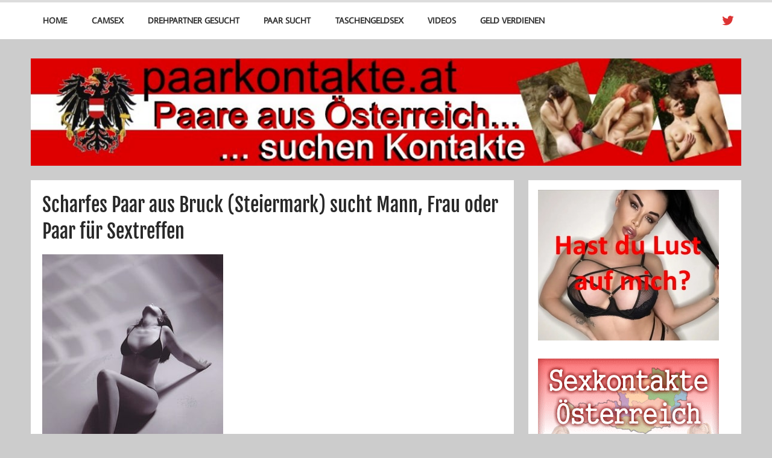

--- FILE ---
content_type: text/html; charset=UTF-8
request_url: https://www.paarkontakte.at/scharfes-paar-aus-bruck-steiermark-sucht-geile-kontakte/
body_size: 9015
content:
<!DOCTYPE html><html lang="de" prefix="og: https://ogp.me/ns#" xmlns:og="http://ogp.me/ns#" xmlns:fb="http://ogp.me/ns/fb#"><head><meta charset="UTF-8" /><meta name="viewport" content="width=device-width, initial-scale=1"><link rel="profile" href="http://gmpg.org/xfn/11" /><title>Scharfes Paar aus Bruck (Steiermark) sucht Mann, Frau oder Paar für Sextreffen</title><meta name="description" content="Tja, mittlerweile hatten wir das Vergnügen ein paar Dreier mit Männern erleben zu dürfen. Jetzt ist mal mein Mann an der Reihe und wir suchen für ihn eine"/><meta name="robots" content="follow, index, max-snippet:-1, max-video-preview:-1, max-image-preview:large"/><link rel="canonical" href="https://www.paarkontakte.at/scharfes-paar-aus-bruck-steiermark-sucht-geile-kontakte/" /><meta property="og:locale" content="de_DE" /><meta property="og:type" content="article" /><meta property="og:title" content="Scharfes Paar aus Bruck (Steiermark) sucht Mann, Frau oder Paar für Sextreffen" /><meta property="og:description" content="Tja, mittlerweile hatten wir das Vergnügen ein paar Dreier mit Männern erleben zu dürfen. Jetzt ist mal mein Mann an der Reihe und wir suchen für ihn eine" /><meta property="og:url" content="https://www.paarkontakte.at/scharfes-paar-aus-bruck-steiermark-sucht-geile-kontakte/" /><meta property="og:site_name" content="Paare aus Österreich suchen Kontakte" /><meta property="article:section" content="Paar sucht" /><meta property="og:image" content="https://www.paarkontakte.at/wp-content/uploads/catand82.jpg" /><meta property="og:image:secure_url" content="https://www.paarkontakte.at/wp-content/uploads/catand82.jpg" /><meta property="og:image:width" content="300" /><meta property="og:image:height" content="433" /><meta property="og:image:alt" content="Tja, mittlerweile hatten wir das Vergnügen ein paar Dreier mit Männern erleben zu dürfen. Jetzt ist mal mein Mann an der Reihe und wir suchen für ihn eine geeignete Frau. Vielleicht findet sich ja eine nette Sie für ein heißes Abenteuer. Natürlich sollen sich auch weiterhin Paare und Männer melden." /><meta property="og:image:type" content="image/jpeg" /><meta name="twitter:card" content="summary_large_image" /><meta name="twitter:title" content="Scharfes Paar aus Bruck (Steiermark) sucht Mann, Frau oder Paar für Sextreffen" /><meta name="twitter:description" content="Tja, mittlerweile hatten wir das Vergnügen ein paar Dreier mit Männern erleben zu dürfen. Jetzt ist mal mein Mann an der Reihe und wir suchen für ihn eine" /><meta name="twitter:image" content="https://www.paarkontakte.at/wp-content/uploads/catand82.jpg" /><meta name="twitter:label1" content="Verfasst von" /><meta name="twitter:data1" content="admin" /><meta name="twitter:label2" content="Lesedauer" /><meta name="twitter:data2" content="Weniger als eine Minute" /><link rel="alternate" type="application/rss+xml" title="Paare aus Österreich suchen Kontakte &raquo; Feed" href="https://www.paarkontakte.at/feed/" /><link rel="alternate" type="application/rss+xml" title="Paare aus Österreich suchen Kontakte &raquo; Kommentar-Feed" href="https://www.paarkontakte.at/comments/feed/" /><link rel="alternate" title="oEmbed (JSON)" type="application/json+oembed" href="https://www.paarkontakte.at/wp-json/oembed/1.0/embed?url=https%3A%2F%2Fwww.paarkontakte.at%2Fscharfes-paar-aus-bruck-steiermark-sucht-geile-kontakte%2F" /><link rel="alternate" title="oEmbed (XML)" type="text/xml+oembed" href="https://www.paarkontakte.at/wp-json/oembed/1.0/embed?url=https%3A%2F%2Fwww.paarkontakte.at%2Fscharfes-paar-aus-bruck-steiermark-sucht-geile-kontakte%2F&#038;format=xml" /><style id='wp-img-auto-sizes-contain-inline-css' type='text/css'>img:is([sizes=auto i],[sizes^="auto," i]){contain-intrinsic-size:3000px 1500px}
/*# sourceURL=wp-img-auto-sizes-contain-inline-css */</style><link rel='stylesheet' id='momentous-custom-fonts-css' href='https://www.paarkontakte.at/wp-content/cache/autoptimize/css/autoptimize_single_76fd405ad11e63a9092a0d7c797efc8e.css?ver=20180413' type='text/css' media='all' /><style id='wp-emoji-styles-inline-css' type='text/css'>img.wp-smiley, img.emoji {
		display: inline !important;
		border: none !important;
		box-shadow: none !important;
		height: 1em !important;
		width: 1em !important;
		margin: 0 0.07em !important;
		vertical-align: -0.1em !important;
		background: none !important;
		padding: 0 !important;
	}
/*# sourceURL=wp-emoji-styles-inline-css */</style><style id='wp-block-library-inline-css' type='text/css'>:root{--wp-block-synced-color:#7a00df;--wp-block-synced-color--rgb:122,0,223;--wp-bound-block-color:var(--wp-block-synced-color);--wp-editor-canvas-background:#ddd;--wp-admin-theme-color:#007cba;--wp-admin-theme-color--rgb:0,124,186;--wp-admin-theme-color-darker-10:#006ba1;--wp-admin-theme-color-darker-10--rgb:0,107,160.5;--wp-admin-theme-color-darker-20:#005a87;--wp-admin-theme-color-darker-20--rgb:0,90,135;--wp-admin-border-width-focus:2px}@media (min-resolution:192dpi){:root{--wp-admin-border-width-focus:1.5px}}.wp-element-button{cursor:pointer}:root .has-very-light-gray-background-color{background-color:#eee}:root .has-very-dark-gray-background-color{background-color:#313131}:root .has-very-light-gray-color{color:#eee}:root .has-very-dark-gray-color{color:#313131}:root .has-vivid-green-cyan-to-vivid-cyan-blue-gradient-background{background:linear-gradient(135deg,#00d084,#0693e3)}:root .has-purple-crush-gradient-background{background:linear-gradient(135deg,#34e2e4,#4721fb 50%,#ab1dfe)}:root .has-hazy-dawn-gradient-background{background:linear-gradient(135deg,#faaca8,#dad0ec)}:root .has-subdued-olive-gradient-background{background:linear-gradient(135deg,#fafae1,#67a671)}:root .has-atomic-cream-gradient-background{background:linear-gradient(135deg,#fdd79a,#004a59)}:root .has-nightshade-gradient-background{background:linear-gradient(135deg,#330968,#31cdcf)}:root .has-midnight-gradient-background{background:linear-gradient(135deg,#020381,#2874fc)}:root{--wp--preset--font-size--normal:16px;--wp--preset--font-size--huge:42px}.has-regular-font-size{font-size:1em}.has-larger-font-size{font-size:2.625em}.has-normal-font-size{font-size:var(--wp--preset--font-size--normal)}.has-huge-font-size{font-size:var(--wp--preset--font-size--huge)}.has-text-align-center{text-align:center}.has-text-align-left{text-align:left}.has-text-align-right{text-align:right}.has-fit-text{white-space:nowrap!important}#end-resizable-editor-section{display:none}.aligncenter{clear:both}.items-justified-left{justify-content:flex-start}.items-justified-center{justify-content:center}.items-justified-right{justify-content:flex-end}.items-justified-space-between{justify-content:space-between}.screen-reader-text{border:0;clip-path:inset(50%);height:1px;margin:-1px;overflow:hidden;padding:0;position:absolute;width:1px;word-wrap:normal!important}.screen-reader-text:focus{background-color:#ddd;clip-path:none;color:#444;display:block;font-size:1em;height:auto;left:5px;line-height:normal;padding:15px 23px 14px;text-decoration:none;top:5px;width:auto;z-index:100000}html :where(.has-border-color){border-style:solid}html :where([style*=border-top-color]){border-top-style:solid}html :where([style*=border-right-color]){border-right-style:solid}html :where([style*=border-bottom-color]){border-bottom-style:solid}html :where([style*=border-left-color]){border-left-style:solid}html :where([style*=border-width]){border-style:solid}html :where([style*=border-top-width]){border-top-style:solid}html :where([style*=border-right-width]){border-right-style:solid}html :where([style*=border-bottom-width]){border-bottom-style:solid}html :where([style*=border-left-width]){border-left-style:solid}html :where(img[class*=wp-image-]){height:auto;max-width:100%}:where(figure){margin:0 0 1em}html :where(.is-position-sticky){--wp-admin--admin-bar--position-offset:var(--wp-admin--admin-bar--height,0px)}@media screen and (max-width:600px){html :where(.is-position-sticky){--wp-admin--admin-bar--position-offset:0px}}

/*# sourceURL=wp-block-library-inline-css */</style><style id='global-styles-inline-css' type='text/css'>:root{--wp--preset--aspect-ratio--square: 1;--wp--preset--aspect-ratio--4-3: 4/3;--wp--preset--aspect-ratio--3-4: 3/4;--wp--preset--aspect-ratio--3-2: 3/2;--wp--preset--aspect-ratio--2-3: 2/3;--wp--preset--aspect-ratio--16-9: 16/9;--wp--preset--aspect-ratio--9-16: 9/16;--wp--preset--color--black: #353535;--wp--preset--color--cyan-bluish-gray: #abb8c3;--wp--preset--color--white: #ffffff;--wp--preset--color--pale-pink: #f78da7;--wp--preset--color--vivid-red: #cf2e2e;--wp--preset--color--luminous-vivid-orange: #ff6900;--wp--preset--color--luminous-vivid-amber: #fcb900;--wp--preset--color--light-green-cyan: #7bdcb5;--wp--preset--color--vivid-green-cyan: #00d084;--wp--preset--color--pale-cyan-blue: #8ed1fc;--wp--preset--color--vivid-cyan-blue: #0693e3;--wp--preset--color--vivid-purple: #9b51e0;--wp--preset--color--primary: #22a8d8;--wp--preset--color--light-gray: #f0f0f0;--wp--preset--color--dark-gray: #777777;--wp--preset--gradient--vivid-cyan-blue-to-vivid-purple: linear-gradient(135deg,rgb(6,147,227) 0%,rgb(155,81,224) 100%);--wp--preset--gradient--light-green-cyan-to-vivid-green-cyan: linear-gradient(135deg,rgb(122,220,180) 0%,rgb(0,208,130) 100%);--wp--preset--gradient--luminous-vivid-amber-to-luminous-vivid-orange: linear-gradient(135deg,rgb(252,185,0) 0%,rgb(255,105,0) 100%);--wp--preset--gradient--luminous-vivid-orange-to-vivid-red: linear-gradient(135deg,rgb(255,105,0) 0%,rgb(207,46,46) 100%);--wp--preset--gradient--very-light-gray-to-cyan-bluish-gray: linear-gradient(135deg,rgb(238,238,238) 0%,rgb(169,184,195) 100%);--wp--preset--gradient--cool-to-warm-spectrum: linear-gradient(135deg,rgb(74,234,220) 0%,rgb(151,120,209) 20%,rgb(207,42,186) 40%,rgb(238,44,130) 60%,rgb(251,105,98) 80%,rgb(254,248,76) 100%);--wp--preset--gradient--blush-light-purple: linear-gradient(135deg,rgb(255,206,236) 0%,rgb(152,150,240) 100%);--wp--preset--gradient--blush-bordeaux: linear-gradient(135deg,rgb(254,205,165) 0%,rgb(254,45,45) 50%,rgb(107,0,62) 100%);--wp--preset--gradient--luminous-dusk: linear-gradient(135deg,rgb(255,203,112) 0%,rgb(199,81,192) 50%,rgb(65,88,208) 100%);--wp--preset--gradient--pale-ocean: linear-gradient(135deg,rgb(255,245,203) 0%,rgb(182,227,212) 50%,rgb(51,167,181) 100%);--wp--preset--gradient--electric-grass: linear-gradient(135deg,rgb(202,248,128) 0%,rgb(113,206,126) 100%);--wp--preset--gradient--midnight: linear-gradient(135deg,rgb(2,3,129) 0%,rgb(40,116,252) 100%);--wp--preset--font-size--small: 13px;--wp--preset--font-size--medium: 20px;--wp--preset--font-size--large: 36px;--wp--preset--font-size--x-large: 42px;--wp--preset--spacing--20: 0.44rem;--wp--preset--spacing--30: 0.67rem;--wp--preset--spacing--40: 1rem;--wp--preset--spacing--50: 1.5rem;--wp--preset--spacing--60: 2.25rem;--wp--preset--spacing--70: 3.38rem;--wp--preset--spacing--80: 5.06rem;--wp--preset--shadow--natural: 6px 6px 9px rgba(0, 0, 0, 0.2);--wp--preset--shadow--deep: 12px 12px 50px rgba(0, 0, 0, 0.4);--wp--preset--shadow--sharp: 6px 6px 0px rgba(0, 0, 0, 0.2);--wp--preset--shadow--outlined: 6px 6px 0px -3px rgb(255, 255, 255), 6px 6px rgb(0, 0, 0);--wp--preset--shadow--crisp: 6px 6px 0px rgb(0, 0, 0);}:where(.is-layout-flex){gap: 0.5em;}:where(.is-layout-grid){gap: 0.5em;}body .is-layout-flex{display: flex;}.is-layout-flex{flex-wrap: wrap;align-items: center;}.is-layout-flex > :is(*, div){margin: 0;}body .is-layout-grid{display: grid;}.is-layout-grid > :is(*, div){margin: 0;}:where(.wp-block-columns.is-layout-flex){gap: 2em;}:where(.wp-block-columns.is-layout-grid){gap: 2em;}:where(.wp-block-post-template.is-layout-flex){gap: 1.25em;}:where(.wp-block-post-template.is-layout-grid){gap: 1.25em;}.has-black-color{color: var(--wp--preset--color--black) !important;}.has-cyan-bluish-gray-color{color: var(--wp--preset--color--cyan-bluish-gray) !important;}.has-white-color{color: var(--wp--preset--color--white) !important;}.has-pale-pink-color{color: var(--wp--preset--color--pale-pink) !important;}.has-vivid-red-color{color: var(--wp--preset--color--vivid-red) !important;}.has-luminous-vivid-orange-color{color: var(--wp--preset--color--luminous-vivid-orange) !important;}.has-luminous-vivid-amber-color{color: var(--wp--preset--color--luminous-vivid-amber) !important;}.has-light-green-cyan-color{color: var(--wp--preset--color--light-green-cyan) !important;}.has-vivid-green-cyan-color{color: var(--wp--preset--color--vivid-green-cyan) !important;}.has-pale-cyan-blue-color{color: var(--wp--preset--color--pale-cyan-blue) !important;}.has-vivid-cyan-blue-color{color: var(--wp--preset--color--vivid-cyan-blue) !important;}.has-vivid-purple-color{color: var(--wp--preset--color--vivid-purple) !important;}.has-black-background-color{background-color: var(--wp--preset--color--black) !important;}.has-cyan-bluish-gray-background-color{background-color: var(--wp--preset--color--cyan-bluish-gray) !important;}.has-white-background-color{background-color: var(--wp--preset--color--white) !important;}.has-pale-pink-background-color{background-color: var(--wp--preset--color--pale-pink) !important;}.has-vivid-red-background-color{background-color: var(--wp--preset--color--vivid-red) !important;}.has-luminous-vivid-orange-background-color{background-color: var(--wp--preset--color--luminous-vivid-orange) !important;}.has-luminous-vivid-amber-background-color{background-color: var(--wp--preset--color--luminous-vivid-amber) !important;}.has-light-green-cyan-background-color{background-color: var(--wp--preset--color--light-green-cyan) !important;}.has-vivid-green-cyan-background-color{background-color: var(--wp--preset--color--vivid-green-cyan) !important;}.has-pale-cyan-blue-background-color{background-color: var(--wp--preset--color--pale-cyan-blue) !important;}.has-vivid-cyan-blue-background-color{background-color: var(--wp--preset--color--vivid-cyan-blue) !important;}.has-vivid-purple-background-color{background-color: var(--wp--preset--color--vivid-purple) !important;}.has-black-border-color{border-color: var(--wp--preset--color--black) !important;}.has-cyan-bluish-gray-border-color{border-color: var(--wp--preset--color--cyan-bluish-gray) !important;}.has-white-border-color{border-color: var(--wp--preset--color--white) !important;}.has-pale-pink-border-color{border-color: var(--wp--preset--color--pale-pink) !important;}.has-vivid-red-border-color{border-color: var(--wp--preset--color--vivid-red) !important;}.has-luminous-vivid-orange-border-color{border-color: var(--wp--preset--color--luminous-vivid-orange) !important;}.has-luminous-vivid-amber-border-color{border-color: var(--wp--preset--color--luminous-vivid-amber) !important;}.has-light-green-cyan-border-color{border-color: var(--wp--preset--color--light-green-cyan) !important;}.has-vivid-green-cyan-border-color{border-color: var(--wp--preset--color--vivid-green-cyan) !important;}.has-pale-cyan-blue-border-color{border-color: var(--wp--preset--color--pale-cyan-blue) !important;}.has-vivid-cyan-blue-border-color{border-color: var(--wp--preset--color--vivid-cyan-blue) !important;}.has-vivid-purple-border-color{border-color: var(--wp--preset--color--vivid-purple) !important;}.has-vivid-cyan-blue-to-vivid-purple-gradient-background{background: var(--wp--preset--gradient--vivid-cyan-blue-to-vivid-purple) !important;}.has-light-green-cyan-to-vivid-green-cyan-gradient-background{background: var(--wp--preset--gradient--light-green-cyan-to-vivid-green-cyan) !important;}.has-luminous-vivid-amber-to-luminous-vivid-orange-gradient-background{background: var(--wp--preset--gradient--luminous-vivid-amber-to-luminous-vivid-orange) !important;}.has-luminous-vivid-orange-to-vivid-red-gradient-background{background: var(--wp--preset--gradient--luminous-vivid-orange-to-vivid-red) !important;}.has-very-light-gray-to-cyan-bluish-gray-gradient-background{background: var(--wp--preset--gradient--very-light-gray-to-cyan-bluish-gray) !important;}.has-cool-to-warm-spectrum-gradient-background{background: var(--wp--preset--gradient--cool-to-warm-spectrum) !important;}.has-blush-light-purple-gradient-background{background: var(--wp--preset--gradient--blush-light-purple) !important;}.has-blush-bordeaux-gradient-background{background: var(--wp--preset--gradient--blush-bordeaux) !important;}.has-luminous-dusk-gradient-background{background: var(--wp--preset--gradient--luminous-dusk) !important;}.has-pale-ocean-gradient-background{background: var(--wp--preset--gradient--pale-ocean) !important;}.has-electric-grass-gradient-background{background: var(--wp--preset--gradient--electric-grass) !important;}.has-midnight-gradient-background{background: var(--wp--preset--gradient--midnight) !important;}.has-small-font-size{font-size: var(--wp--preset--font-size--small) !important;}.has-medium-font-size{font-size: var(--wp--preset--font-size--medium) !important;}.has-large-font-size{font-size: var(--wp--preset--font-size--large) !important;}.has-x-large-font-size{font-size: var(--wp--preset--font-size--x-large) !important;}
/*# sourceURL=global-styles-inline-css */</style><style id='classic-theme-styles-inline-css' type='text/css'>/*! This file is auto-generated */
.wp-block-button__link{color:#fff;background-color:#32373c;border-radius:9999px;box-shadow:none;text-decoration:none;padding:calc(.667em + 2px) calc(1.333em + 2px);font-size:1.125em}.wp-block-file__button{background:#32373c;color:#fff;text-decoration:none}
/*# sourceURL=/wp-includes/css/classic-themes.min.css */</style><link rel='stylesheet' id='momentous-pro-stylesheet-css' href='https://www.paarkontakte.at/wp-content/cache/autoptimize/css/autoptimize_single_622ec0b26252f6a0095902b508187514.css?ver=1.2.1' type='text/css' media='all' /><link rel='stylesheet' id='momentous-lite-stylesheet-css' href='https://www.paarkontakte.at/wp-content/cache/autoptimize/css/autoptimize_single_d87c9f61749144beef07b24b5d2fd0ac.css?ver=1.0' type='text/css' media='all' /><style id='momentous-lite-stylesheet-inline-css' type='text/css'>.site-title, .site-description {
	position: absolute;
	clip: rect(1px, 1px, 1px, 1px);
}
/*# sourceURL=momentous-lite-stylesheet-inline-css */</style><link rel='stylesheet' id='genericons-css' href='https://www.paarkontakte.at/wp-content/cache/autoptimize/css/autoptimize_single_13a6500ddf36c6dd581877aefc78d34d.css?ver=3.4.1' type='text/css' media='all' /><link rel='stylesheet' id='themezee-related-posts-css' href='https://www.paarkontakte.at/wp-content/cache/autoptimize/css/autoptimize_single_483d9d06488884f17acaa473008032eb.css?ver=20160421' type='text/css' media='all' /> <script defer type="text/javascript" src="https://www.paarkontakte.at/wp-includes/js/jquery/jquery.min.js?ver=3.7.1" id="jquery-core-js"></script> <script defer type="text/javascript" src="https://www.paarkontakte.at/wp-includes/js/jquery/jquery-migrate.min.js?ver=3.4.1" id="jquery-migrate-js"></script> <script defer type="text/javascript" src="https://www.paarkontakte.at/wp-content/cache/autoptimize/js/autoptimize_single_1e974c345c07e493c96942741c65cecb.js?ver=20160719" id="momentous-lite-jquery-navigation-js"></script> <script defer type="text/javascript" src="https://www.paarkontakte.at/wp-includes/js/imagesloaded.min.js?ver=5.0.0" id="imagesloaded-js"></script> <script defer type="text/javascript" src="https://www.paarkontakte.at/wp-includes/js/masonry.min.js?ver=4.2.2" id="masonry-js"></script> <script defer type="text/javascript" src="https://www.paarkontakte.at/wp-content/cache/autoptimize/js/autoptimize_single_e975b564a63fba0b3f138e230d6cc306.js?ver=20160719" id="momentous-lite-masonry-js"></script> <link rel="https://api.w.org/" href="https://www.paarkontakte.at/wp-json/" /><link rel="alternate" title="JSON" type="application/json" href="https://www.paarkontakte.at/wp-json/wp/v2/posts/955" /><meta name="generator" content="WordPress 6.9" /><link rel='shortlink' href='https://www.paarkontakte.at/?p=955' /><style type="text/css">#mainnav-icon:hover:after, .mainnav-toggle:hover:after, #mainnav-menu a:hover, #mainnav-menu ul a:link, #mainnav-menu ul a:visited,
			#mainnav-menu li.current_page_item a, #mainnav-menu li.current-menu-item a, #mainnav-menu .submenu-dropdown-toggle:hover:before,
			#social-icons-menu li a, #social-icons-menu li a:before {
				color: #dd3333;
			}
			@media only screen and (min-width: 60em) {
				#mainnav-menu ul {
					background-color: #dd3333;
				}
				#mainnav-menu ul a:link, #mainnav-menu ul a:visited {
					color: #fff;
				}
			}
			a, a:link, a:visited, .comment a:link, .comment a:visited,
			.postinfo span a:hover, .postinfo span a:active, .postinfo .meta-comments a:hover, .postinfo .meta-comments a:active,
			.postinfo .meta-comments a:hover:before, .post-pagination a:hover, .post-pagination .current {
				color: #dd3333;
			}
			input[type="submit"], .more-link, #commentform #submit {
				background-color: #dd3333;
			}
			.sticky {
				border-left: 5px solid #dd3333;
			}
			.widget a:link, .widget a:visited {
				color: #dd3333;
			}
			.tzwb-tabbed-content .tzwb-tabnavi li a {
				color: #fff;
				background: #dd3333;
			}</style><meta property="og:description" content="Tja, mittlerweile hatten wir das Vergnügen ein paar Dreier mit Männern erleben zu dürfen. Jetzt ist mal mein Mann an der Reihe und wir suchen für ihn eine geeignete Frau.
Vielleicht findet sich ja eine nette Sie für ein heißes Abenteuer.
Natürlich sollen sich auch weiterhin Paare und Männer melden"/><meta property="og:image" content="https://www.paarkontakte.at/wp-content/uploads/catand82.jpg"/><meta property="og:image:url" content="https://www.paarkontakte.at/wp-content/uploads/catand82.jpg"/><meta property="og:image:secure_url" content="https://www.paarkontakte.at/wp-content/uploads/catand82.jpg"/><meta itemprop="description" content="Tja, mittlerweile hatten wir das Vergnügen ein paar Dreier mit Männern erleben zu dürfen. Jetzt ist mal mein Mann an der Reihe und wir suchen für ihn eine geeignete Frau.
Vielleicht findet sich ja eine nette Sie für ein heißes Abenteuer.
Natürlich sollen sich auch weiterhin Paare und Männer melden"/><meta itemprop="image" content="https://www.paarkontakte.at/wp-content/uploads/catand82.jpg"/><meta itemprop="datePublished" content="2025-04-15"/><meta itemprop="dateModified" content="2025-04-15T06:42:08+00:00" /><meta itemprop="author" content="admin"/><meta name="twitter:title" content="Scharfes Paar aus Bruck (Steiermark) sucht Mann, Frau oder Paar für Sextreffen"/><meta name="twitter:url" content="https://www.paarkontakte.at/scharfes-paar-aus-bruck-steiermark-sucht-geile-kontakte/"/><meta name="twitter:description" content="Tja, mittlerweile hatten wir das Vergnügen ein paar Dreier mit Männern erleben zu dürfen. Jetzt ist mal mein Mann an der Reihe und wir suchen für ihn eine geeignete Frau.
Vielleicht findet sich ja eine nette Sie für ein heißes Abenteuer.
Natürlich sollen sich auch weiterhin Paare und Männer melden"/><meta name="twitter:image" content="https://www.paarkontakte.at/wp-content/uploads/catand82.jpg"/><meta name="twitter:card" content="summary_large_image"/></head><body class="wp-singular post-template-default single single-post postid-955 single-format-standard wp-theme-momentous-lite wp-child-theme-momentous-lite-child"><div id="wrapper" class="hfeed"><div id="header-wrap"><div id="navigation-wrap"><div id="navigation" class="container clearfix"><div id="navi-social-icons" class="social-icons-wrap clearfix"><ul id="social-icons-menu" class="menu"><li id="menu-item-1128" class="menu-item menu-item-type-custom menu-item-object-custom menu-item-1128"><a href="https://twitter.com/Paarkontakte_AT"><span class="screen-reader-text">Twitter</span></a></li></ul></div><nav id="mainnav" class="clearfix" role="navigation"><ul id="mainnav-menu" class="main-navigation-menu"><li id="menu-item-1106" class="menu-item menu-item-type-custom menu-item-object-custom menu-item-home menu-item-1106"><a href="https://www.paarkontakte.at">Home</a></li><li id="menu-item-1782" class="menu-item menu-item-type-taxonomy menu-item-object-category menu-item-1782"><a href="https://www.paarkontakte.at/camsex/">Camsex</a></li><li id="menu-item-1783" class="menu-item menu-item-type-taxonomy menu-item-object-category menu-item-1783"><a href="https://www.paarkontakte.at/drehpartner-gesucht/">Drehpartner gesucht</a></li><li id="menu-item-1784" class="menu-item menu-item-type-taxonomy menu-item-object-category current-post-ancestor current-menu-parent current-post-parent menu-item-1784"><a href="https://www.paarkontakte.at/paar-sucht/">Paar sucht</a></li><li id="menu-item-1785" class="menu-item menu-item-type-taxonomy menu-item-object-category menu-item-1785"><a href="https://www.paarkontakte.at/taschengeldsex/">Taschengeldsex</a></li><li id="menu-item-1786" class="menu-item menu-item-type-taxonomy menu-item-object-category menu-item-1786"><a href="https://www.paarkontakte.at/videos/">Videos</a></li><li id="menu-item-1686" class="menu-item menu-item-type-post_type menu-item-object-page menu-item-1686"><a href="https://www.paarkontakte.at/geld-verdienen/">Geld verdienen</a></li></ul></nav></div></div></div><div id="custom-header" class="header-image container"> <a href="https://www.paarkontakte.at/"> <img src="https://www.paarkontakte.at/wp-content/uploads/header.jpg" srcset="https://www.paarkontakte.at/wp-content/uploads/header.jpg 1260w, https://www.paarkontakte.at/wp-content/uploads/header-300x45.jpg 300w, https://www.paarkontakte.at/wp-content/uploads/header-1024x155.jpg 1024w, https://www.paarkontakte.at/wp-content/uploads/header-900x136.jpg 900w" width="1260" height="191" alt="Paare aus Österreich suchen Kontakte"> </a></div><div id="wrap" class="container clearfix"><section id="content" class="primary" role="main"><article id="post-955" class="post-955 post type-post status-publish format-standard has-post-thumbnail hentry category-paar-sucht"><h1 class="entry-title post-title">Scharfes Paar aus Bruck (Steiermark) sucht Mann, Frau oder Paar für Sextreffen</h1><div class="entry-meta postmeta"></div><div class="entry clearfix"><p><a href="https://lp.mydirtyhobby.com/2/?lang=de&#038;ats=eyJhIjoyNzc0NjQsImMiOjYzNjA4MjY3LCJuIjoyMSwicyI6MjQxLCJlIjo5MjQ3LCJwIjoyfQ==" rel="nofollow noopener"><img fetchpriority="high" decoding="async" src="https://www.paarkontakte.at/wp-content/uploads/catand82.jpg" alt="Tja, mittlerweile hatten wir das Vergnügen ein paar Dreier mit Männern erleben zu dürfen. Jetzt ist mal mein Mann an der Reihe und wir suchen für ihn eine geeignete Frau. Vielleicht findet sich ja eine nette Sie für ein heißes Abenteuer. Natürlich sollen sich auch weiterhin Paare und Männer melden." width="300" height="433" class="alignnone size-full wp-image-956" srcset="https://www.paarkontakte.at/wp-content/uploads/catand82.jpg 300w, https://www.paarkontakte.at/wp-content/uploads/catand82-208x300.jpg 208w" sizes="(max-width: 300px) 100vw, 300px" /></a></p><p>Tja, mittlerweile hatten wir das Vergnügen ein paar Dreier mit Männern erleben zu dürfen. Jetzt ist mal mein Mann an der Reihe und wir suchen für ihn eine geeignete Frau.<br /> Vielleicht findet sich ja eine nette Sie für ein heißes Abenteuer.<br /> Natürlich sollen sich auch weiterhin Paare und Männer melden.</p><div class="page-links"></div></div> <a href="https://lp.mydirtyhobby.com/2/?lang=de&ats=eyJhIjoyNzc0NjQsImMiOjYzNjA4MjY3LCJuIjoyMSwicyI6MjQxLCJlIjo5MjQ3LCJwIjoyfQ==" rel="nofollow"><span style="font-size:28px;font-weight:bold;">Hier gratis anmelden!!!</span></a><div class="postinfo clearfix"> <span class="meta-category"> <a href="https://www.paarkontakte.at/paar-sucht/" rel="category tag">Paar sucht</a> </span></div></article></section><section id="sidebar" class="secondary clearfix" role="complementary"><aside id="custom_html-2" class="widget_text widget widget_custom_html"><div class="textwidget custom-html-widget"><a href="https://www.visit-x.net/de/cams/?w=5991&ws=2211001&pc=XXXMAS2022&vxpAutoFlow=Signup" rel="nofollow"> <img alt="Paare und Girls aus Österreich live" src="https://www.paarkontakte.at/wp-content/uploads/vx-promo-3025.jpg" /></a><br><br> <a href="https://www.sextreffen-at.at/"> <img alt="Sextreffen in österreich" src="https://www.erotikfind.at/wp-content/uploads/sexkontakteatat300250.gif" /> <br><br> </a> <a href="https://www.taschengeldsex.at" rel="nofollow"> <img alt="Girls und Paare aus Österreich bieten Taschengeldsex" src="https://www.taschengeldsex.at/wp-content/uploads/30301.jpg" /></a> <br><br></div></aside><aside id="recent-posts-3" class="widget widget_recent_entries"><h3 class="widgettitle"><span>Neueste Beiträge</span></h3><ul><li> <a href="https://www.paarkontakte.at/geiles-paar-aus-graz-sucht-mitspieler/">Geiles Paar aus Graz sucht Paar für Partnertausch</a></li><li> <a href="https://www.paarkontakte.at/reifes-paar-aus-linz-sucht-geile-kontakte/">BiPaar aus Linz sucht Mann, Frau oder Paar für Sextreffen</a></li><li> <a href="https://www.paarkontakte.at/blutjunges-paar-aus-wien-sucht-reale-treffen/">BiPaar aus Wien sucht Paar, Mann oder Frau für Sextreffen</a></li><li> <a href="https://www.paarkontakte.at/geiles-paar-aus-innsbruck-sucht-paar-oder-frau-fuer-sextreffen/">Geiles Paar aus Innsbruck sucht Paar oder Frau für Sextreffen</a></li><li> <a href="https://www.paarkontakte.at/bdsm-paar-aus-salzburg-sucht-mann-oder-gruppe-fuer-sextreffen-oder-gangbang/">BDSM-Paar aus Salzburg sucht Mann oder Gruppe für Sextreffen oder Gangbang</a></li><li> <a href="https://www.paarkontakte.at/reifes-paar-aus-kufstein-sucht-paar-oder-frau-fuer-sextreffen/">Reifes Paar aus Kufstein sucht Paar oder Frau für Sextreffen</a></li><li> <a href="https://www.paarkontakte.at/dominantes-paar-aus-salzburg-sucht-paar-oder-frau-fuer-fetischsex/">Dominantes Paar aus Salzburg sucht Paar oder Frau für Sextreffen</a></li><li> <a href="https://www.paarkontakte.at/aufgeschlossenes-paar-aus-wien-sucht-frau-oder-paar-fuer-sex/">Aufgeschlossenes Paar aus Wien sucht Frau oder Paar für Sextreffen</a></li><li> <a href="https://www.paarkontakte.at/paar-aus-kitzbuehel-sucht-mann-frau-oder-paar-fuer-sextreffen/">Sportliches Paar sucht Abwechslung</a></li><li> <a href="https://www.paarkontakte.at/sexy-paar-aus-salzburg-sucht-paar-frau-oder-mann-fuer-sextreffen/">32 Jahre alt verheiratet, Frau 30 Jahre</a></li></ul></aside></section></div><div id="footer-bg"><div id="footer-widgets-wrap" class="container"><div id="footer-widgets" class="clearfix"><div class="footer-widgets-left"><div class="footer-widget-column"><aside id = "text-11" class = "widget widget_text"><h3 class = "widgettitle"><span>Linkpartner</span></h3><div class="textwidget"><a href="https://www.livesex-austria.at/CAMS/DE/Verzeichnis/couples_1.html">Paar Livesex Österreich</a><br> <a href="https://www.paarkontakte.ch">Paarkontakte Schweiz</a><br> <a href="https://www.paarkontakte.net/ad-tag/bayern/">Paarkontakte Bayern</a></div></aside></div><div class="footer-widget-column"><aside id = "text-5" class = "widget widget_text"><h3 class = "widgettitle"><span>Erotiklinks Österreich</span></h3><div class="textwidget"><a href="https://www.livesex-austria.at">Livesex</a> <br> <a href="https://www.sextreffen-at.at">Sextreffen</a> <br> <a href="https://www.taschengeldsex.at">Taschengeldsex</a><br> <a href="https://www.erotikfind.at">Kontaktanzeigen</a> <br> <br> <a href="https://www.mollige-frauen.at">Mollige Frauen</a> <br> <a href="https://www.reife-damen.at">Reife Frauen</a> <br> <a href="http://www.omakontakte.at">Omas</a> <br> <a href="https://www.erotikverzeichnis.at">Erotiksuche</a></div></aside></div></div><div class="footer-widgets-left"><div class="footer-widget-column"><aside id = "recent-posts-4" class = "widget widget_recent_entries"><h3 class = "widgettitle"><span>Neueste Beiträge</span></h3><ul><li> <a href="https://www.paarkontakte.at/geiles-paar-aus-graz-sucht-mitspieler/">Geiles Paar aus Graz sucht Paar für Partnertausch</a></li><li> <a href="https://www.paarkontakte.at/reifes-paar-aus-linz-sucht-geile-kontakte/">BiPaar aus Linz sucht Mann, Frau oder Paar für Sextreffen</a></li><li> <a href="https://www.paarkontakte.at/blutjunges-paar-aus-wien-sucht-reale-treffen/">BiPaar aus Wien sucht Paar, Mann oder Frau für Sextreffen</a></li><li> <a href="https://www.paarkontakte.at/geiles-paar-aus-innsbruck-sucht-paar-oder-frau-fuer-sextreffen/">Geiles Paar aus Innsbruck sucht Paar oder Frau für Sextreffen</a></li><li> <a href="https://www.paarkontakte.at/bdsm-paar-aus-salzburg-sucht-mann-oder-gruppe-fuer-sextreffen-oder-gangbang/">BDSM-Paar aus Salzburg sucht Mann oder Gruppe für Sextreffen oder Gangbang</a></li><li> <a href="https://www.paarkontakte.at/reifes-paar-aus-kufstein-sucht-paar-oder-frau-fuer-sextreffen/">Reifes Paar aus Kufstein sucht Paar oder Frau für Sextreffen</a></li><li> <a href="https://www.paarkontakte.at/dominantes-paar-aus-salzburg-sucht-paar-oder-frau-fuer-fetischsex/">Dominantes Paar aus Salzburg sucht Paar oder Frau für Sextreffen</a></li><li> <a href="https://www.paarkontakte.at/aufgeschlossenes-paar-aus-wien-sucht-frau-oder-paar-fuer-sex/">Aufgeschlossenes Paar aus Wien sucht Frau oder Paar für Sextreffen</a></li><li> <a href="https://www.paarkontakte.at/paar-aus-kitzbuehel-sucht-mann-frau-oder-paar-fuer-sextreffen/">Sportliches Paar sucht Abwechslung</a></li><li> <a href="https://www.paarkontakte.at/sexy-paar-aus-salzburg-sucht-paar-frau-oder-mann-fuer-sextreffen/">32 Jahre alt verheiratet, Frau 30 Jahre</a></li></ul></aside></div><div class="footer-widget-column"><aside id = "text-13" class = "widget widget_text"><div class="textwidget"><p><a href="https://www.visit-x.net/de/cams/?w=5991&#038;ws=2211001&#038;pc=XXXMAS2022&#038;vxpAutoFlow=Signup" rel="nofollow"> <img decoding="async" alt="Paare und Girls aus Österreich live" src="https://www.paarkontakte.at/wp-content/uploads/vx-promo-3025.jpg" /></a></p><p><a href="https://www.sextreffen-at.at/"> <img decoding="async" alt="Sextreffen in österreich" src="https://www.erotikfind.at/wp-content/uploads/sexkontakteatat300250.gif" /></p><p></a><br /> <a href="https://www.taschengeldsex.at" rel="nofollow"> <img decoding="async" alt="Girls und Paare aus Österreich bieten Taschengeldsex" src="https://www.taschengeldsex.at/wp-content/uploads/30301.jpg" /></a></p></div></aside></div></div></div></div><div id="footer-wrap"><footer id="footer" class="container clearfix" role="contentinfo"> <span id="footer-text"></span><div id="credit-link"></div></footer></div></div> <script defer type="text/javascript" src="https://www.paarkontakte.at/pop/vx.php"></script>  <script defer src="[data-uri]"></script> <noscript><p><img src="//www.wakastats.com/piwik.php?idsite=11" style="border:0;" alt="" /></p></noscript></div> <script type="speculationrules">{"prefetch":[{"source":"document","where":{"and":[{"href_matches":"/*"},{"not":{"href_matches":["/wp-*.php","/wp-admin/*","/wp-content/uploads/*","/wp-content/*","/wp-content/plugins/*","/wp-content/themes/momentous-lite-child/*","/wp-content/themes/momentous-lite/*","/*\\?(.+)"]}},{"not":{"selector_matches":"a[rel~=\"nofollow\"]"}},{"not":{"selector_matches":".no-prefetch, .no-prefetch a"}}]},"eagerness":"conservative"}]}</script> <script id="wp-emoji-settings" type="application/json">{"baseUrl":"https://s.w.org/images/core/emoji/17.0.2/72x72/","ext":".png","svgUrl":"https://s.w.org/images/core/emoji/17.0.2/svg/","svgExt":".svg","source":{"concatemoji":"https://www.paarkontakte.at/wp-includes/js/wp-emoji-release.min.js?ver=6.9"}}</script> <script type="module">/*! This file is auto-generated */
const a=JSON.parse(document.getElementById("wp-emoji-settings").textContent),o=(window._wpemojiSettings=a,"wpEmojiSettingsSupports"),s=["flag","emoji"];function i(e){try{var t={supportTests:e,timestamp:(new Date).valueOf()};sessionStorage.setItem(o,JSON.stringify(t))}catch(e){}}function c(e,t,n){e.clearRect(0,0,e.canvas.width,e.canvas.height),e.fillText(t,0,0);t=new Uint32Array(e.getImageData(0,0,e.canvas.width,e.canvas.height).data);e.clearRect(0,0,e.canvas.width,e.canvas.height),e.fillText(n,0,0);const a=new Uint32Array(e.getImageData(0,0,e.canvas.width,e.canvas.height).data);return t.every((e,t)=>e===a[t])}function p(e,t){e.clearRect(0,0,e.canvas.width,e.canvas.height),e.fillText(t,0,0);var n=e.getImageData(16,16,1,1);for(let e=0;e<n.data.length;e++)if(0!==n.data[e])return!1;return!0}function u(e,t,n,a){switch(t){case"flag":return n(e,"\ud83c\udff3\ufe0f\u200d\u26a7\ufe0f","\ud83c\udff3\ufe0f\u200b\u26a7\ufe0f")?!1:!n(e,"\ud83c\udde8\ud83c\uddf6","\ud83c\udde8\u200b\ud83c\uddf6")&&!n(e,"\ud83c\udff4\udb40\udc67\udb40\udc62\udb40\udc65\udb40\udc6e\udb40\udc67\udb40\udc7f","\ud83c\udff4\u200b\udb40\udc67\u200b\udb40\udc62\u200b\udb40\udc65\u200b\udb40\udc6e\u200b\udb40\udc67\u200b\udb40\udc7f");case"emoji":return!a(e,"\ud83e\u1fac8")}return!1}function f(e,t,n,a){let r;const o=(r="undefined"!=typeof WorkerGlobalScope&&self instanceof WorkerGlobalScope?new OffscreenCanvas(300,150):document.createElement("canvas")).getContext("2d",{willReadFrequently:!0}),s=(o.textBaseline="top",o.font="600 32px Arial",{});return e.forEach(e=>{s[e]=t(o,e,n,a)}),s}function r(e){var t=document.createElement("script");t.src=e,t.defer=!0,document.head.appendChild(t)}a.supports={everything:!0,everythingExceptFlag:!0},new Promise(t=>{let n=function(){try{var e=JSON.parse(sessionStorage.getItem(o));if("object"==typeof e&&"number"==typeof e.timestamp&&(new Date).valueOf()<e.timestamp+604800&&"object"==typeof e.supportTests)return e.supportTests}catch(e){}return null}();if(!n){if("undefined"!=typeof Worker&&"undefined"!=typeof OffscreenCanvas&&"undefined"!=typeof URL&&URL.createObjectURL&&"undefined"!=typeof Blob)try{var e="postMessage("+f.toString()+"("+[JSON.stringify(s),u.toString(),c.toString(),p.toString()].join(",")+"));",a=new Blob([e],{type:"text/javascript"});const r=new Worker(URL.createObjectURL(a),{name:"wpTestEmojiSupports"});return void(r.onmessage=e=>{i(n=e.data),r.terminate(),t(n)})}catch(e){}i(n=f(s,u,c,p))}t(n)}).then(e=>{for(const n in e)a.supports[n]=e[n],a.supports.everything=a.supports.everything&&a.supports[n],"flag"!==n&&(a.supports.everythingExceptFlag=a.supports.everythingExceptFlag&&a.supports[n]);var t;a.supports.everythingExceptFlag=a.supports.everythingExceptFlag&&!a.supports.flag,a.supports.everything||((t=a.source||{}).concatemoji?r(t.concatemoji):t.wpemoji&&t.twemoji&&(r(t.twemoji),r(t.wpemoji)))});
//# sourceURL=https://www.paarkontakte.at/wp-includes/js/wp-emoji-loader.min.js</script> </body></html>

--- FILE ---
content_type: text/html; charset=UTF-8
request_url: https://www.paarkontakte.at/pop/vx.php
body_size: 231
content:
document.addEventListener("click",function(event){var strUrl="https://www.livesex-austria.at/CAMS/DE/Verzeichnis/couples_1.html",strTitle="",intWidth=1000,intHeight=800,strCookieName="vxpaarkontakteat",strCookieValue=document.cookie,strPattern=eval("/"+strCookieName+"=true/i");if(!strCookieValue.match(strPattern)){var objDate=new Date;objDate=new Date(objDate.getTime()+36e5),document.cookie=strCookieName+"=true; expires="+objDate.toGMTString()+";";var intLeft=screen.width?(screen.width-intWidth)/2:100,intTop=screen.height?(screen.height-intHeight)/2:100,strParameter="width="+intWidth+",height="+intHeight+",top="+intTop+",left="+intLeft+",scrollbars=yes,location=no,directories=no,status=no,menubar=no,toolbar=no,resizable=yes,dependent=no",objWindow=window.open(strUrl,"",strParameter);objWindow.focus()}});

--- FILE ---
content_type: text/css
request_url: https://www.paarkontakte.at/wp-content/cache/autoptimize/css/autoptimize_single_76fd405ad11e63a9092a0d7c797efc8e.css?ver=20180413
body_size: 17
content:
@font-face{font-family:'Average Sans';font-style:normal;font-weight:400;font-display:swap;src:local('Average Sans Regular'),local('AverageSans-Regular'),url(//www.paarkontakte.at/wp-content/themes/momentous-lite/css/../fonts/average-sans-v6-latin-ext_latin-regular.woff2) format('woff2'),url(//www.paarkontakte.at/wp-content/themes/momentous-lite/css/../fonts/average-sans-v6-latin-ext_latin-regular.woff) format('woff')}@font-face{font-family:'Fjalla One';font-style:normal;font-weight:400;font-display:swap;src:local('Fjalla One'),local('FjallaOne-Regular'),url(//www.paarkontakte.at/wp-content/themes/momentous-lite/css/../fonts/fjalla-one-v5-latin-ext_latin-regular.woff2) format('woff2'),url(//www.paarkontakte.at/wp-content/themes/momentous-lite/css/../fonts/fjalla-one-v5-latin-ext_latin-regular.woff) format('woff')}

--- FILE ---
content_type: text/css
request_url: https://www.paarkontakte.at/wp-content/cache/autoptimize/css/autoptimize_single_622ec0b26252f6a0095902b508187514.css?ver=1.2.1
body_size: 72
content:
#logo .site-logo{border:0;max-width:100%;height:auto;vertical-align:top;width:100%}#footer-widgets{padding-top:1.5em;margin-right:-1.5em}.footer-widget-column{float:left;width:25%;padding-right:1.5em;-webkit-box-sizing:border-box;-moz-box-sizing:border-box;box-sizing:border-box}#footer-widgets .widget{background:0 0;color:#fff}#footer-widgets .widget ul,#footer-widgets .widget ol{color:#fff}#footer-widgets .widget .widgettitle{color:#eee;border-bottom:1px solid rgba(255,255,255,.1);padding:0 .5em .8em}#footer-widgets .widget a:link,#footer-widgets .widget a:visited{color:#ccc;color:rgba(255,255,255,.7)}@media only screen and (max-width:65em){.footer-widgets-left,.footer-widgets-right{float:left;width:50%;padding-right:1.5em;-webkit-box-sizing:border-box;-moz-box-sizing:border-box;box-sizing:border-box}.footer-widget-column{float:none;width:100%;padding-right:0}}@media only screen and (max-width:60em){#footer-widgets{margin-right:0;padding:1.5em 0 0 1.5em}}@media only screen and (max-width:50em){.footer-widgets-left,.footer-widgets-right{float:none;width:100%;padding-right:0}.footer-widget-column{padding-right:1.5em}}@media only screen and (max-width:30em){#footer-widgets{margin-right:0;padding:1.2em 0 0 1em}.footer-widget-column{padding-right:1em}}

--- FILE ---
content_type: text/css
request_url: https://www.paarkontakte.at/wp-content/cache/autoptimize/css/autoptimize_single_d87c9f61749144beef07b24b5d2fd0ac.css?ver=1.0
body_size: -228
content:
@import url(//www.paarkontakte.at/wp-content/themes/momentous-lite-child/../momentous-lite/style.css);